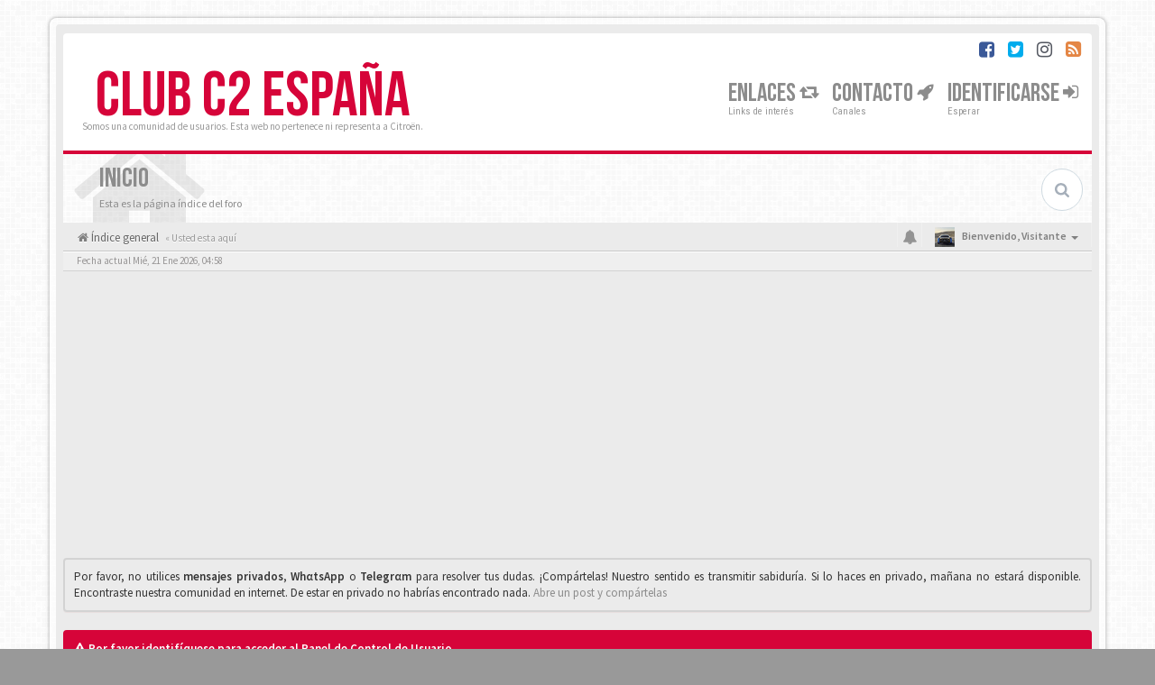

--- FILE ---
content_type: text/html; charset=UTF-8
request_url: https://clubc2.es/ucp.php?i=ucp_notifications&sid=4bd2bc95105e944dbf65217e7920e7ca
body_size: 9440
content:
<!DOCTYPE html>
<html dir="ltr" lang="">
<head>
<meta charset="utf-8">
<meta name="viewport" content="width=device-width, initial-scale=1.0">
<meta content="Club Citroën C2 España" property="og:site_name">
<link HREF="/favicon.ico" rel="SHORTCUT ICON" type="image/x-icon"> 

<script async src="//chevronazos.es/sdk/pup.js" data-url="https://chevronazos.es/upload" data-palette="red" data-auto-insert="bbcode-embed"></script>
<script async src="https://pagead2.googlesyndication.com/pagead/js/adsbygoogle.js"></script>
<script>
     (adsbygoogle = window.adsbygoogle || []).push({
          google_ad_client: "ca-pub-7015768090427738",
          enable_page_level_ads: true
     });
</script>
<title>Panel de Control de Usuario&nbsp;&#45;&nbsp;Identificarse&nbsp;&#45;&nbsp;Club Citroën C2 España</title>
	<link rel="alternate" type="application/atom+xml" title="Feed - Club Citroën C2 España" href="/app.php/feed?sid=dca8d9b0bd336d6d04ea820fca2ca87f">			<link rel="alternate" type="application/atom+xml" title="Feed - Nuevos Temas" href="/app.php/feed/topics?sid=dca8d9b0bd336d6d04ea820fca2ca87f">			

<!-- Google free font here -->
<link href='//fonts.googleapis.com/css?family=Source+Sans+Pro:400,600' rel='stylesheet'>
<link href='//fonts.googleapis.com/css?family=Roboto+Condensed:400,700' rel='stylesheet'>

<!-- CSS files start here -->
<link href="./styles/BBOOTS/theme/stylesheet.css" rel="stylesheet">
    

<link href="./ext/sitesplat/bbgdpr/styles/BBOOTS/theme/gdpr.css?assets_version=330" rel="stylesheet" media="screen" />
<link href="./ext/sitesplat/bblinks/styles/BBOOTS/theme/bblinks.css?assets_version=330" rel="stylesheet" media="screen" />
<link href="./ext/sitesplat/bbootsminicms/styles/BBOOTS/theme/minicms.css?assets_version=330" rel="stylesheet" media="screen" />


<!-- Remove the conditional below to use the custom CSS without FLATBOOTS Mini CMS Extension -->
<link href="./styles/BBOOTS/theme/custom.css" rel="stylesheet">
<!-- CSS files stop here -->


<!-- older scripts set started here after the headjs - cannot do this with phpbb31 due to ajax stuff -->
<script src="//cdnjs.cloudflare.com/ajax/libs/headjs/1.0.3/head.load.min.js"></script>

</head>
<body data-spy="scroll" data-target=".scrollspy" id="phpbb" class="section-ucp ltr ">
<!--
<div id="cookies-eu-banner" class="alert alert-warning alert-dismissible" role="alert">
	<button type="button" class="close" data-dismiss="alert" aria-label="Close" onclick="document.cookie = 'clubc2_sitesplat_bbgdpr_hide_cookie_notice=1;path=/';"><span aria-hidden="true">&times;</span></button>
	<i class="fa fa-hand-o-right fa-lg"></i>&nbsp;Utilizamos cookies para optimizar el contenido, adaptar los anuncios y analizar el tráfico. Si continúa navegando, acepta el uso de cookies.
	<a href="/app.php/privacy?sid=dca8d9b0bd336d6d04ea820fca2ca87f" id="cookies-eu-more" class="btn-link">Leer más</a>&nbsp;&nbsp;
	<a href="/app.php/sitesplat/bbgdpr/cookie/accept?sid=dca8d9b0bd336d6d04ea820fca2ca87f" id="cookies-eu-accept" class="gdpr-dd-ajax btn btn-xs btn-success">Aceptar</a>
	<a href="/app.php/sitesplat/bbgdpr/cookie/reject?sid=dca8d9b0bd336d6d04ea820fca2ca87f" id="cookies-eu-reject" class="gdpr-dd-ajax btn btn-xs btn-danger">Rechazar</a>
</div>


-->
<div id="wrap" class="corners container">
  <!-- start content -->
  <div id="content-forum">
    <div class="padding_0_40">
	    		<div class="social-top">
		<div class="pull-right">
							<a title="Facebook" data-original-title="" href="http://twitter.com/clubscitroen" target="_blank"><i class="fa fa-facebook-square facebook-color"></i></a>
							<a title="Twitter" data-original-title="" href="http://twitter.com/clubscitroen" target="_blank"><i class="fa fa-twitter-square twitter-color"></i></a>
							<a title="Instagram" data-original-title="" href="http://instagram.com/clubscitroen" target="_blank"><i class="fa fa-instagram"></i></a>
							<a title="rss" data-original-title="" href="/app.php/feed?sid=dca8d9b0bd336d6d04ea820fca2ca87f" target="_blank"><i class="fa fa-rss-square rss-color"></i></a>
					</div>
	</div>
    	
<!-- Header block -->
    <header class="header"> 
     <div class="topArea"> <!-- Logo block -->
	  <div class="leftArea">
		  		  <div class="logo-transition">
			<a class="logo" href="./index.php?sid=dca8d9b0bd336d6d04ea820fca2ca87f">Club C2 España</a>
          </div>		 
		 		 <p class="site-info">Somos una comunidad de usuarios. Esta web no pertenece ni representa a Citroën.</p>
		<div class="clearfix"></div>
	  </div> 
                    <!-- Main navigation block -->
<nav class="mainnav" aria-label="Primary">
	  <ul>	
<!-- Remove ext links -->
<!-- Remove ext links -->
	  
	<li class="nav-icon">
			<a href="">Enlaces <span class="has-sub"><i class="fa fa-retweet icon-flip-horizontal"></i></span></a>
			<p>Links de interés</p>
					 	<ul class="submenu greydout">
								<li><a href="https://citro-family.es" target="_blank"><i class="fa fa-dashboard icon-flip-horizontal"></i> Directorio de Comunidades</a><span></span></li>
								<li><a href="http://chevronazos.es"><i class="fa fa-camera icon-flip-horizontal"></i> Chevronazos: Subir fotos</a><span></span></li>
							</ul>
				</li>
	<li class="nav-icon">
			<a href="">Contacto <span class="has-sub"><i class="fa fa-rocket icon-flip-horizontal"></i></span></a>
			<p>Canales</p>
					 	<ul class="submenu greydout">
								<li><a href="mailto:xestsit3@gmail.com"><i class="fa fa-envelope icon-flip-horizontal"></i> General</a><span></span></li>
								<li><a href="/ucp.php?i=-jv-deletemyregistration-ucp-delete_my_registration_module&amp;mode=my_acc_delete"><i class="fa fa-gavel icon-flip-horizontal"></i> LOPD y Bajas</a><span></span></li>
								<li><a href="/app.php/help/faq?sid=dca8d9b0bd336d6d04ea820fca2ca87f"><i class="fa fa-question-circle icon-flip-horizontal"></i> Dudas de Funcionamiento</a><span></span></li>
							</ul>
				</li>
	

				<li class="nav-icon">
							<a href="" data-toggle="modal" data-target="#modal-login" role="button" data-toggle="modal">Identificarse <span class="has-sub"><i class="fa fa-sign-in"></i></span></a>
						<p>Esperar</p>
		</li>
							 
			    			  </ul>
		<div class="navBtn"><span>MENÚ</span>
		 <a data-toggle="collapse" data-target="#responsive-navigation" class="listen_menu fa fa-align-justify" href="javascript:void(0);" title=""></a>
		 		 					<a class="fa fa-sign-in" href="" data-toggle="modal" data-target="#modal-login" role="button" data-toggle="modal"></a>
					 		</div>
</nav> 
<!-- Main navigation block -->

<!-- MOBILE Navigation block -->
<!-- Everything you want hidden at 940px or less, place within here -->
    <nav class="hidden-lg hidden-md hidden-sm">
	 <div id="responsive-navigation" class="collapse">
		<ul class="flexnav list-unstyled">
		      	      <li class="item-with-ul">
			<a href=""><i class="fa fa-retweet"></i> Enlaces</a>
	        <ul class="collapse list-unstyled viewdetails-0">
						 <li><a href="https://citro-family.es" target="_blank"><i class="fa fa-dashboard"></i> Directorio de Comunidades</a></li>
						 <li><a href="http://chevronazos.es"><i class="fa fa-camera"></i> Chevronazos: Subir fotos</a></li>
						</ul>
			 <a class="touch-button" href="javascript:void(0);" data-toggle="collapse" data-target=".viewdetails-0"><i class="navicon fa fa-sort-down"></i></a>
		  </li>
	      		      	      <li class="item-with-ul">
			<a href=""><i class="fa fa-rocket"></i> Contacto</a>
	        <ul class="collapse list-unstyled viewdetails-1">
						 <li><a href="mailto:xestsit3@gmail.com"><i class="fa fa-envelope"></i> General</a></li>
						 <li><a href="/ucp.php?i=-jv-deletemyregistration-ucp-delete_my_registration_module&amp;mode=my_acc_delete"><i class="fa fa-gavel"></i> LOPD y Bajas</a></li>
						 <li><a href="/app.php/help/faq?sid=dca8d9b0bd336d6d04ea820fca2ca87f"><i class="fa fa-question-circle"></i> Dudas de Funcionamiento</a></li>
						</ul>
			 <a class="touch-button" href="javascript:void(0);" data-toggle="collapse" data-target=".viewdetails-1"><i class="navicon fa fa-sort-down"></i></a>
		  </li>
	      			<!-- Remove ext links -->
				<!-- Remove ext links -->
        </ul>
	  </div>
    </nav> 
<!-- MOBILE Navigation block -->             </div>
    </header> 
<!-- Header block -->

<!-- Subheader block -->
    <section class="subheader">
      <div class="clearfix">
	    <div class="fxicon">
						  <i class="fa fa-home"></i>
					</div>
		
	    <ul class="index-pos pull-left">
            			  <li class="index-title"><h1>Inicio</h1></li>
              <li class="index-sub">Esta es la página índice del foro</li>
			        </ul> 
      

	           <div class="search-box pull-right">
		  <form action="./search.php?sid=dca8d9b0bd336d6d04ea820fca2ca87f" method="get" id="search">
		   <fieldset>
		   <input name="keywords" id="keywords" type="text" maxlength="128" title="Buscar palabras clave" placeholder="Buscar" />
		   <input type="hidden" name="sid" value="dca8d9b0bd336d6d04ea820fca2ca87f" />

		   </fieldset> 
          </form> 
        </div> 
	    	
		</div>
    </section> 
<!-- Subheader block -->
		
	
	<div class="crumbs">
		<ul class="sub-crumb pull-left hidden-xs" itemscope itemtype="https://schema.org/BreadcrumbList">
		        		    <li><i class="fa fa-home"></i><a href="./index.php?sid=dca8d9b0bd336d6d04ea820fca2ca87f" accesskey="h">&nbsp;Índice general</a></li>
		    <li class="active"  itemtype="https://schema.org/ListItem" itemprop="itemListElement" itemscope>
			            &laquo;&nbsp;Usted esta aquí</li>
		</ul>

		<ul class="top-menu pull-right">	   
	     			
		    <li class="dropdown dropdown-avatar dropdown-notification hidden-xs">
			  <a id="notification_list_button" href="javascript:void(0)" data-toggle="dropdown"><i class="fa fa-bell"></i></a>
                <ul class="dropdown-menu user-login-drop arrow-up">
                 <li><a href="./ucp.php?i=ucp_notifications&amp;sid=dca8d9b0bd336d6d04ea820fca2ca87f" class="notification-heading">Notificaciones</a></li>
                   <li>
	<div id="notification_list" class="navbar-wrapper">
        <div class="navbar-notification">
            <div class="clearfix">
             <div class="notification-content">
			   <div id="about" class="nano">
				<div class="nano-content">
                    <ul class="list-unstyled">
											<li class="no_notifications">
						 <div class="noti-bubble alert alert-default">No tiene notificaciones</div><i class="fa fa-check"></i>
						</li>
														    </ul>
                </div>				
               </div>				
             </div>   
            </div>
		</div>
	    <div class="navbar-footer">
            <div class="navbar-footer-content">
                <div class="row">
				   <div class="col-md-6 col-xs-6"><a class="btn-link" href="./ucp.php?i=ucp_notifications&amp;mode=notification_options&amp;sid=dca8d9b0bd336d6d04ea820fca2ca87f">Preferencias</a></div>
                  				</div>
            </div>
        </div>
	</div>
</li>
                </ul>
            </li>
			<li class="dropdown dropdown-avatar dropdown-notification visible-xs">
			  <a href="./ucp.php?i=ucp_notifications&amp;sid=dca8d9b0bd336d6d04ea820fca2ca87f"><i class="fa fa-bell"></i></a>
            </li>
					   
			
			<li class="dropdown">
					<a data-toggle="dropdown" class="user-menu"><img src="./styles/BBOOTS/theme/images/no-avatar.png" alt="No avatar"><span>Bienvenido, <span class="username">Visitante</span><i class="caret"></i></span></a>
				<ul class="dropdown-menu usermenu">
				   <li><a title="" href=""><i class="fa fa-user"></i>Perfil</a></li>
				   				   				   <li><a title="" href="./ucp.php?sid=dca8d9b0bd336d6d04ea820fca2ca87f"><i class="fa fa-cog"></i>Ajustes de cuenta</a></li>
	               	               				   				  				  <li><a title="" href="./ucp.php?mode=login&amp;redirect=ucp.php%3Fi%3Ducp_notifications&amp;sid=dca8d9b0bd336d6d04ea820fca2ca87f"><i class="fa fa-power-off"></i>Desconectarse</a></li>
				</ul>
			</li>
			
		</ul>
	</div>
	
<!-- Lower Breadcrumb block -->
		<div class="sub-breadcrumb">
            <span class="time pull-left">Fecha actual Mié, 21 Ene 2026, 04:58</span> 
                    </div>
<!-- Lower Breadcrumb block --> 
	
	<div class="clearfix text-center"><script async src="https://pagead2.googlesyndication.com/pagead/js/adsbygoogle.js"></script>
<!-- clubc2.es -> Visitantes -->
<ins class="adsbygoogle"
     style="display:block"
     data-ad-client="ca-pub-7015768090427738"
     data-ad-slot="8938073800"
     data-ad-format="auto"
     data-full-width-responsive="true"></ins>
<script>
     (adsbygoogle = window.adsbygoogle || []).push({});
</script><p></p></div>	
	<div id="page-body">
	
	    		<div id="phpbb_announcement" class="alert alert-default">
			<div align="justify">Por favor, no utilices <strong>mensajes privados</strong>, <strong>WhαtsApp </strong> o <strong>Telegrαm</strong> para resolver tus dudas. ¡Compártelas! Nuestro sentido es transmitir sabiduría. Si lo haces en privado, mañana no estará disponible. Encontraste nuestra comunidad en internet. De estar en privado no habrías encontrado nada. <a href="/posting.php?mode=post&amp;f=11" class="postlink-local">Abre un post y compártelas</a></div>
	</div>
            <div class="alert alert-info fade in">
           <i class="fa fa-warning"></i><strong>&nbsp;Por favor identifíquese para acceder al Panel de Control de Usuario</strong>
        </div>
     
    	
    <div class="well">
            <div class="row">
                				<div class="col-sm-6">
				<div class="signin-text">
					<h4>Registros cerrado</h4>
				</div>
                    <p>Parece que el registro de nuevos usuarios están cerrados en este momento. También podría ser una medida temporal. Si cree que esto es un posible error, por favor contacte con el webmaster, he informe de esto. Pedimos disculpas por las molestias que esto pudo haber causado. Nuestra política de privacidad y condiciones de uso están disponibles a continuación.</p>
				    <p><a href="./ucp.php?mode=terms&amp;sid=dca8d9b0bd336d6d04ea820fca2ca87f">Condiciones de uso</a>&nbsp;&#124;&nbsp;<a href="./ucp.php?mode=privacy&amp;sid=dca8d9b0bd336d6d04ea820fca2ca87f">Política de privacidad</a></p>
					<p><a href="mailto:general@accs-citrofamily.es?subject=Registrations Closed&body=Dear Admin, %0A%0AI Just wanted to let you know that the board registrations are closed. %0A%0AThis might be an error and I would like to register. %0A%0APlease let me know if this is possible.%0A%0AThanks!" class="btn btn-default">Contactar con el Webmaster</a></p>
                </div>
								<div class="col-sm-6">
				 <form action="./ucp.php?mode=login&amp;sid=dca8d9b0bd336d6d04ea820fca2ca87f" method="post" id="login">
				  <fieldset>
					<div class="form-group">
					<label class="" for="username">Alias:</label> 
					 <div class="input-icon left">
						<i class="fa fa-user"></i>
						<input class="form-control input-sm" type="text" tabindex="1" name="username" id="username" value="" placeholder="Alias"/>
					 </div>
				    </div> 
					<div class="form-group">
					 <label class="" for="password">Contraseña:</label>
					 <div class="input-icon left">
						<i class="fa fa-key"></i>
						<input class="form-control input-sm" type="password" tabindex="2" id="password" name="password" placeholder="Contraseña" autocomplete="off">
					  </div>						
					</div>
				<p>
				 										<div class="checkbox pull-right">                                              
					 <label for="autologin"><input type="checkbox" name="autologin" id="autologin" tabindex="4">Mantenerme conectado</label>
					 <label for="viewonline"><input type="checkbox" name="viewonline" id="viewonline" tabindex="5">Ocultar sesión</label>
					</div>
													<div class="form-group">
				 <button type="submit" class="btn btn-default" id="load" name="login" tabindex="6" value="Identificarse">Iniciar sesión</button>
				</div>
				</p>
				  						<a href="/app.php/user/forgot_password?sid=dca8d9b0bd336d6d04ea820fca2ca87f">Olvidé mi contraseña</a>														  
				   					<input type="hidden" name="redirect" value="./ucp.php?i=ucp_notifications&amp;sid=dca8d9b0bd336d6d04ea820fca2ca87f" />
<input type="hidden" name="creation_time" value="1768971481" />
<input type="hidden" name="form_token" value="bacdfef5e90905d966c866406e064bac2f95e210" />

				    
				    <input type="hidden" name="sid" value="dca8d9b0bd336d6d04ea820fca2ca87f" />

				  </fieldset>
				  </form>
				  							    </div>  
            </div>
    </div>
	
<div class="clearfix text-center"><script async src="https://pagead2.googlesyndication.com/pagead/js/adsbygoogle.js"></script>
<!-- clubc2.es -> Topic Inferior -->
<ins class="adsbygoogle"
     style="display:block"
     data-ad-client="ca-pub-7015768090427738"
     data-ad-slot="9666430603"
     data-ad-format="auto"
     data-full-width-responsive="true"></ins>
<script>
     (adsbygoogle = window.adsbygoogle || []).push({});
</script></div>

<footer> <!-- Footer block -->
    		<div id="footerContent"> <!-- About us , links, twitter, recent posts layout -->
			<div class="row">
				<div class="col-md-3 col-sm-6 recent-row row-topics">
					<div class="side-segment"><h3>Temas Recientes</h3></div>
				   							<div class="recent-topic text-overflow">
	<a href="#" class="blogImage" title=""><img class="img-thumbnail avatar" src="//secure.gravatar.com/avatar/f43223e0ec8a910ff5fa5e8226d5d97a?d=identicon&amp;s=50" width="50" height="50" alt="Avatar de Usuario" /></a>
		<a href="viewtopic.php?f=12&amp;p=67852&amp;sid=dca8d9b0bd336d6d04ea820fca2ca87f#p67852" title="Fallo módulo de aire acondicionado"><i class="fa fa-mail-forward text-muted"></i> Fallo módulo de aire acondicionado</a>
	<p><i class="fa fa-user"></i> por <span style="color: #3333FF;" class="username-coloured">Luisardo</span></p>
	<p><i class="fa fa-clock-o"></i> Dom, 05 Oct 2025, 11:43</p>
	 </div>
<div class="recent-topic text-overflow">
	<a href="#" class="blogImage" title=""><img class="img-thumbnail avatar" src="//secure.gravatar.com/avatar/5323f39b5c4b4ebf5a3ca2523a47c629?d=identicon&amp;s=50" width="50" height="50" alt="Avatar de Usuario" /></a>
		<a href="viewtopic.php?f=11&amp;p=67848&amp;sid=dca8d9b0bd336d6d04ea820fca2ca87f#p67848" title="fran desde bilbao , buenas"><i class="fa fa-mail-forward text-muted"></i> fran desde bilbao , buenas</a>
	<p><i class="fa fa-user"></i> por <span style="color: #3333FF;" class="username-coloured">Fran74</span></p>
	<p><i class="fa fa-clock-o"></i> Vie, 12 Sep 2025, 20:04</p>
	 </div>
<div class="recent-topic text-overflow">
	<a href="#" class="blogImage" title=""><img class="img-thumbnail avatar" src="//secure.gravatar.com/avatar/974b1428bf71dcb1f3271f64476dc497?d=identicon&amp;s=50" width="50" height="50" alt="Avatar de Usuario" /></a>
		<a href="viewtopic.php?f=82&amp;p=67840&amp;sid=dca8d9b0bd336d6d04ea820fca2ca87f#p67840" title="[Brico] Conexion AUX en radio de origen"><i class="fa fa-mail-forward text-muted"></i> [Brico] Conexion AUX en radio de origen</a>
	<p><i class="fa fa-user"></i> por <span style="color: #3333FF;" class="username-coloured">Masiricha</span></p>
	<p><i class="fa fa-clock-o"></i> Jue, 04 Sep 2025, 09:11</p>
	 </div>
<div class="recent-topic text-overflow">
	<a href="#" class="blogImage" title=""><img class="img-thumbnail avatar" src="//secure.gravatar.com/avatar/974b1428bf71dcb1f3271f64476dc497?d=identicon&amp;s=50" width="50" height="50" alt="Avatar de Usuario" /></a>
		<a href="viewtopic.php?f=11&amp;p=67839&amp;sid=dca8d9b0bd336d6d04ea820fca2ca87f#p67839" title="Buenos días a todos."><i class="fa fa-mail-forward text-muted"></i> Buenos días a todos.</a>
	<p><i class="fa fa-user"></i> por <span style="color: #3333FF;" class="username-coloured">Masiricha</span></p>
	<p><i class="fa fa-clock-o"></i> Jue, 04 Sep 2025, 08:58</p>
	 </div>
<div class="recent-topic text-overflow">
	<a href="#" class="blogImage" title=""><img class="img-thumbnail avatar" src="//secure.gravatar.com/avatar/2345d53523b148fba5faeeac6c696281?d=identicon&amp;s=50" width="50" height="50" alt="Avatar de Usuario" /></a>
		<a href="viewtopic.php?f=11&amp;p=67817&amp;sid=dca8d9b0bd336d6d04ea820fca2ca87f#p67817" title="Buenos dias a tod@s"><i class="fa fa-mail-forward text-muted"></i> Buenos dias a tod@s</a>
	<p><i class="fa fa-user"></i> por <span style="color: #3333FF;" class="username-coloured">Kronsteen23</span></p>
	<p><i class="fa fa-clock-o"></i> Jue, 31 Jul 2025, 10:40</p>
	 </div>
									</div>
				
<div class="col-md-3 col-sm-6 recent-row">
					<div class="side-segment"><h3>AVISO IMPORTANTE</h3></div>

	<p>Esta comunidad de usuarios <b>no pertenece, representa o guarda relación alguna con la marca Citroën o su grupo matriz Stellantis</b>.</p>

<p>Los mensajes publicados reflejan la opinión personal de los usuarios que las escriben y <b>en ningún caso somos responsables de sus publicaciones</b>.</p>

<p>En caso de existir algún contenido que deba ser retirado, <b>por favor, contactar con nosotros</b>. El equipo de moderadores desarrolla su labor de forma altruista.</p>
				</div>
				
				<div class="col-md-3 col-sm-6 recent-row row-fav">
					<div class="side-segment"><h3>Favoritos</h3></div>
												<ul class="navList">
					<li><a href="/app.php/aviso-legal"><i class="fa fa-archive"></i> Aviso Legal y Condiciones de Uso</a></li>
					<li><a href="/app.php/privacy"><i class="fa fa-bank"></i> Política de Privacidad y Cookies</a></li>
					<li><a href="./ucp.php?mode=delete_cookies&amp;sid=dca8d9b0bd336d6d04ea820fca2ca87f"><i class="fa fa-trash-o"></i> Eliminar Cookies</a></li>
					<li><a href="https://chevronazos.es" target="_blank"><i class="fa fa-picture-o"></i> Chevronazos: ¡Sube tus fotos!</a></li>
					<li><a href="http://macro-kdd.es" target="_blank"><i class="fa fa-car"></i> Macro KDD Citroën</a></li>
					<li><a href="https://caravana.citro-family.es" target="_blank"><i class="fa fa-plane"></i> Caravana Citroën a París</a></li>
					<li><a href="https://kdds.citro-family.es/" target="_blank"><i class="fa fa-smile-o"></i> KDD´s CitröFamily</a></li>
					<li><a href="https://accs.citro-family.es/" target="_blank"><i class="fa fa-info"></i> La iniciativa CitröFamily</a></li>
			</ul>
									</div>
								   <div class="col-md-3 col-sm-6 recent-row row-about">
	<div class="side-segment"><h3>ClubC2.es</h3></div>
	<p><p>Esta comunidad es el foro de debate de la Asociación Nacional Sin Ánimo de Lucro "Club C2 España", nacido originalmente en mi@ y que buscó ser un punto de reunión referente en España.</p><p>El hospedaje de esta comunidad está compartido con Club C5 España - Hydractives, club automovilístico registrado como asociación nacional sin ánimo de lucro.<p>El registro y acceso a esta comunidad es gratuito.</p></p><p></p><blockquote><p><span>Citrö</span>Family</p><small><cite title="Source Title">Disfrutando con nuestros chevrones.</blockquote></p>
</div>								
			</div>
		</div> <!-- About us , links, twitter, recent posts layout -->
		
	<div class="row bottomLinks"> <!-- Credit, links and copyright block do not remove please -->
	  <div class="col-md-12">
		<div class="pull-left">
		  <small>Funcionando con phpBB -  <i aria-hidden="true" class="fa fa-html5"></i> <i aria-hidden="true" class="fa fa-css3"></i></small>
		</div>
		
		<div class="pull-right">
		</div>
      </div> 
	</div> <!-- Credit, links and copyright block do not remove please -->
</footer>
	
	</div><!-- page-body id in header -->
  </div> <!-- padding_0_40 in header -->
 </div> <!-- content-forum in header -->
</div> <!-- wrap - corners container in header -->

<a id="totop" class="topstyle" href="" onclick="return false;" style="display:none;"><i class="fa fa-chevron-up"></i></a>

<div class="container">
  <div class="copyright">
	<small class="pull-left">
			</small>
    
<script async src="https://pagead2.googlesyndication.com/pagead/js/adsbygoogle.js"></script>
<!-- clubc2.es -> Visitantes -->
<ins class="adsbygoogle"
     style="display:block"
     data-ad-client="ca-pub-7015768090427738"
     data-ad-slot="8938073800"
     data-ad-format="auto"
     data-full-width-responsive="true"></ins>
<script>
     (adsbygoogle = window.adsbygoogle || []).push({});
</script>    
	<small class="pull-right">
			&nbsp;&#45;&nbsp;Todos los horarios son <span title="UTC">UTC</span>&nbsp;&#45;&nbsp;
		
	</small>
  </div>
</div>

<div class="hidden"></div> 

<!-- injected via core and ajax JS for the return confirmation actions -->
   <div id="page-footer">
	<div id="darkenwrapper" data-ajax-error-title="Error AJAX" data-ajax-error-text="Algo salió mal al procesar su solicitud." data-ajax-error-text-abort="Solicitud abortada por el usuario." data-ajax-error-text-timeout="Su solicitud ha agotado el tiempo, por favor, inténtelo de nuevo." data-ajax-error-text-parsererror="Algo salió mal con la solicitud y el servidor devuelve una respuesta no válida.">
		<div id="darken">&nbsp;</div>
	</div>

	<div id="phpbb_alert" class="alert alert-default phpbb_alert" data-l-err="Error" data-l-timeout-processing-req="Tiempo de espera agotado.">
		<button type="button" class="close alert_close" data-dismiss="alert" aria-label="Close"><span aria-hidden="true">&times;</span></button>
		<h3 class="alert_title">&nbsp;</h3>
		 <p class="alert_text"></p>
	</div>
	
	<div id="phpbb_confirm" class="alert alert-default phpbb_alert">
		<button type="button" class="close alert_close" data-dismiss="alert" aria-label="Close"><span aria-hidden="true">&times;</span></button>
		<div class="alert_text"></div>
	</div>
  </div>	
<!-- injected via core and ajax JS for the return confirmation actions -->



		<div class="modal fade" id="modal-login" tabindex="-1" role="dialog" aria-hidden="true">
			<div class="modal-dialog">
				<div class="modal-content">
					<div class="modal-header">
						<button type="button" class="close" data-dismiss="modal" aria-hidden="true">&times;</button>
						<h3 class="modal-title">Club Citroën C2 España&nbsp;Identificarse</h3>
					</div>
					<div class="modal-body">
						<form method="post" action="./ucp.php?mode=login&amp;sid=dca8d9b0bd336d6d04ea820fca2ca87f">
							<fieldset>
								<label for="username" class="control-label">Alias:</label>
								<div class="input-icon left">
									<i class="fa fa-user"></i>
									<input class="form-control" type="text" name="username" id="username" placeholder="Alias">
								</div>

								<label for="password" class="control-label">Contraseña:</label>
								<div class="input-icon left">
									<i class="fa fa-key"></i>
									<input class="form-control" type="password" name="password" id="password" placeholder="Contraseña">
								</div>
																	<div class="controls controls-row">
										<div class="radio"><input type="checkbox" name="autologin" id="autologin-pop"><label for="autologin-pop">Recordar</label></div>
									</div>
																<button type="submit" class="btn btn-default" id="load" name="login" value="Identificarse" data-loading-text="Identificándose...  <i class='fa fa-spin fa-spinner fa-lg icon-white'></i>">Identificarse</button>
								<input type="hidden" name="redirect" value="./ucp.php?i=ucp_notifications&amp;sid=dca8d9b0bd336d6d04ea820fca2ca87f" />
<input type="hidden" name="creation_time" value="1768971481" />
<input type="hidden" name="form_token" value="bacdfef5e90905d966c866406e064bac2f95e210" />

							</fieldset>
						</form> 
											</div>
					<div class="modal-footer">
					</div>
				</div><!-- /.modal-content -->
			</div><!-- /.modal-dialog -->
		</div><!-- /.modal -->

<script>
// this loads jquery asyncrounously & in parallel
head.load("//cdnjs.cloudflare.com/ajax/libs/jquery/1.12.4/jquery.min.js", "//cdnjs.cloudflare.com/ajax/libs/twitter-bootstrap/3.3.6/js/bootstrap.min.js", "./styles/BBOOTS/theme/vendors/forum_fn.min.js");
</script>

<!-- we use this event to load the JS scripts properly via the extension system -->
  <div class="modal fade" id="bblinks_modal" tabindex="-1" role="dialog" aria-hidden="true">
    <div class="modal-dialog">
      <div class="modal-content">
        <div class="modal-header">
          <button type="button" class="close" data-dismiss="modal" aria-hidden="true"><span class="awe-remove-circle"></span></button>
          <h4 class="modal-title">LINK EXTERNO DETECTADO</h4>
        </div>
		  
		
        <div class="modal-body">
<center>
	<button type="button" class="btn btn-default" data-dismiss="modal" aria-hidden="true">NO</button>
	<a id="bblinks_link" role="button" class="btn btn-success">SI, QUIERO CONTINUAR</a>
</center>
        </div>

		  
        <div class="modal-footer">
	<center>
<script async src="https://pagead2.googlesyndication.com/pagead/js/adsbygoogle.js"></script>
<!-- Bloque-LINKS -->
<ins class="adsbygoogle"
     style="display:inline-block;width:500px;height:400px"
     data-ad-client="ca-pub-7015768090427738"
     data-ad-slot="1285474007"></ins>
<script>
     (adsbygoogle = window.adsbygoogle || []).push({});
</script>
	</center>
        </div>
      </div><!-- /.modal-content -->
    </div><!-- /.modal-dialog -->
  </div><!-- /.modal -->
  <script>
	  
	  
    head.ready(function(){
      $('#bblinks_modal').on('show.bs.modal', function (event) {
        var link = $(event.relatedTarget)
        $(this).find('#bblinks_link')
          .attr('href', link.attr('data-link'))
          .attr('rel', link.attr('rel'))
          .attr('target', link.attr('target'));
		$(this).find('.urlshow')
		  .html(link.attr('data-link')) 
      })
    });
  </script>

<!-- injected via a module or an include -->
<script>
// some function that depends on bootstrap and jquery
head.ready(function () {
	$('.footable').footable();$(".selectpicker").selectpicker();$(".selectpicker").tooltip("disable");var totop=$("#totop");totop.click(function(){$("html, body").stop(true,true).animate({scrollTop:0},500);return false});$(window).scroll(function(){if($(this).scrollTop()>600){totop.fadeIn()}else{totop.fadeOut()}});$("button[data-loading-text], input[data-loading-text], .btn-load").click(function(){var e=$(this);e.button("loading");setTimeout(function(){e.button("reset")},3e3)});
	$("input").iCheck({checkboxClass:"icheckbox_minimal-grey",radioClass:"iradio_minimal-grey"});$(".btn-search").click(function(){$(".search-input").toggleClass("open").find("input").focus()});$(".close").click(function(){$(this).prev("input").val("").parents(".search-input").removeClass("open")});$(".nav-tog").click(function(){if($(this).hasClass("neutro")){$(this).removeClass("neutro").addClass("open")}else{$(this).removeClass("open").addClass("neutro")}});
	$('input[data-reset-on-edit]').on('keyup', function() {$(this.getAttribute('data-reset-on-edit')).val('');});
	$('a').tooltip({trigger : 'hover',container: 'body'})
    $('#notification_list_button').click(function(){setTimeout(function(){$(".nano").nanoScroller();},0);});	
});
// some function that depends on bootstrap and jquery
</script>
<!-- injected via a module or an include -->

<script src="./ext/phpbb/boardannouncements/styles/BBOOTS/template/js/boardannouncements.js?assets_version=330"></script>



<script>const sitesplat_board_url = 'https://clubc2.es:443/';</script><script>
var gdpr_dd_running = false;
function set_gdpr_dd(e, elem) {
	e.preventDefault();

	if (gdpr_dd_running) {
		return;
	}

	gdpr_dd_running = true;
	var gdpr_dd = new XMLHttpRequest();
	gdpr_dd.onreadystatechange = function() {
		if (gdpr_dd.readyState == 4 && gdpr_dd.status == 200) {
			window.location.reload();
		}
		else if (gdpr_dd.readyState == 4) {
			alert('An error occurred. Please try again later');
			gdpr_dd_running = false;
		}
	};

	gdpr_dd.open('GET', elem.href, true);
	gdpr_dd.setRequestHeader('X-Requested-With', 'XMLHttpRequest');
	gdpr_dd.send();
}

var gdpr_dd_ajax = document.querySelectorAll('.gdpr-dd-ajax');
if (gdpr_dd_ajax) {
	gdpr_dd_ajax.forEach(function(elem) {
		elem.onclick = function(e) {set_gdpr_dd(e, this);};
	});
}
</script>


<!-- Google Analytics here -->
<!-- Google tag (gtag.js) -->
<script async src="https://www.googletagmanager.com/gtag/js?id=G-7QYSWD491E"></script>
<script>
  window.dataLayer = window.dataLayer || [];
  function gtag(){dataLayer.push(arguments);}
  gtag('js', new Date());

  gtag('config', 'G-HGJERYV23T');
  gtag('config', 'G-BBMX7P5L3R');

</script>
</body>
</html>

--- FILE ---
content_type: text/html; charset=utf-8
request_url: https://www.google.com/recaptcha/api2/aframe
body_size: 266
content:
<!DOCTYPE HTML><html><head><meta http-equiv="content-type" content="text/html; charset=UTF-8"></head><body><script nonce="hzyiJQDx8113WjsA081scQ">/** Anti-fraud and anti-abuse applications only. See google.com/recaptcha */ try{var clients={'sodar':'https://pagead2.googlesyndication.com/pagead/sodar?'};window.addEventListener("message",function(a){try{if(a.source===window.parent){var b=JSON.parse(a.data);var c=clients[b['id']];if(c){var d=document.createElement('img');d.src=c+b['params']+'&rc='+(localStorage.getItem("rc::a")?sessionStorage.getItem("rc::b"):"");window.document.body.appendChild(d);sessionStorage.setItem("rc::e",parseInt(sessionStorage.getItem("rc::e")||0)+1);localStorage.setItem("rc::h",'1768971484117');}}}catch(b){}});window.parent.postMessage("_grecaptcha_ready", "*");}catch(b){}</script></body></html>